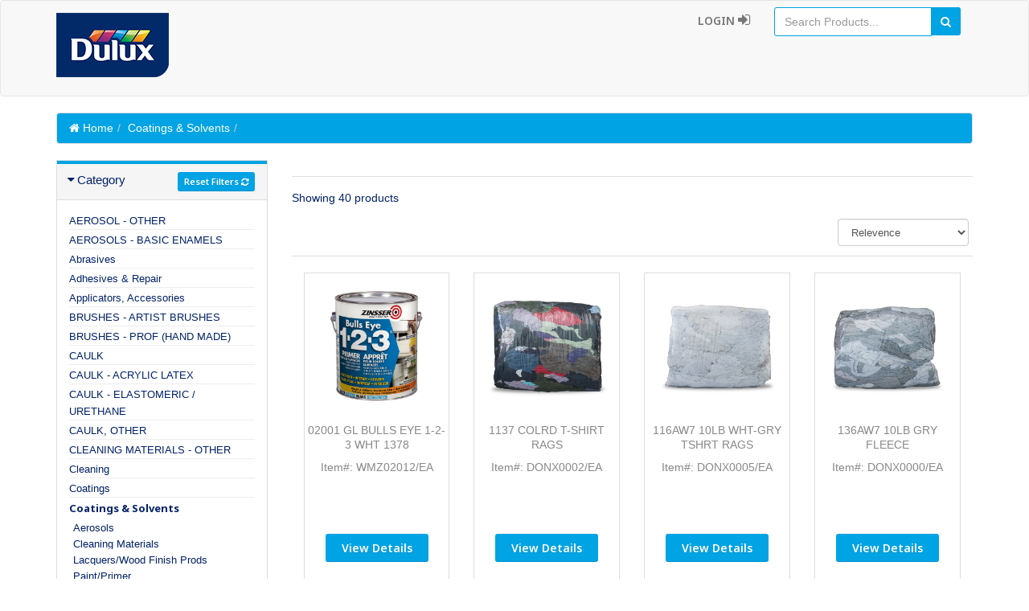

--- FILE ---
content_type: text/html; charset=utf-8
request_url: https://accessories.dulux.ca/categories?id=740430&q=Coatings+%26+Solvents
body_size: 9715
content:
<!DOCTYPE html><html><head><title>Dulux - Web Catalog</title><link data-turbolinks-track="true" href="/assets/application-3f0cd913137dc6ecf59b8353b09a3ee495ef8198515715df597e994e0130fbd3.css" media="all" rel="stylesheet" /><script data-turbolinks-track="true" src="/assets/application-a1378e3cc063767f99119e4abbb513713a7c655d75dff28e8271146ef210a650.js"></script><meta content="authenticity_token" name="csrf-param" />
<meta content="+ig/z2ndIGvICgSDs9zmc3kK9CpTGmg60zaW/LNUuBM=" name="csrf-token" /><script>(function(i,s,o,g,r,a,m){i['GoogleAnalyticsObject']=r;i[r]=i[r]||function(){
(i[r].q=i[r].q||[]).push(arguments)},i[r].l=1*new Date();a=s.createElement(o),
m=s.getElementsByTagName(o)[0];a.async=1;a.src=g;m.parentNode.insertBefore(a,m)
})(window,document,'script','https://www.google-analytics.com/analytics.js','ga');

ga('create', 'UA-86820237-3', 'auto');
ga('send', 'pageview');</script></head><body><nav class="navbar navbar-default" role="navigation"><div class="container"><div class="navbar-header"><button class="navbar-toggle" data-target=".navbar-ex1-collapse" data-toggle="collapse" type="button"><span class="sr-only">Toggle navigation</span><span class="icon-bar"></span><span class="icon-bar"></span><span class="icon-bar"></span></button><a class="navbar-brand" data-toggle="modal" href="#modal-selector" style="padding:0px;"><img alt="Logo2" src="/assets/logo2-8adc481fb935404d671c65c6021d69528859abe802cbf5ffa049667875e0b1d1.png" /></a></div><div class="collapse navbar-collapse navbar-ex1-collapse"><ul class="nav navbar-nav"></ul><div id="search"><form accept-charset="UTF-8" action="/categories" class="navbar-form navbar-right" method="get"><div style="display:none"><input name="utf8" type="hidden" value="&#x2713;" /></div><div class="form-group input-group"><input autofocus="autofocus" class="form-control" id="search" name="search" placeholder="Search Products..." type="text" /><span class="input-group-btn"><button class="btn btn-primary" type="submit"><i class="fa fa-search"></i></button></span></div></form></div><ul class="nav navbar-nav navbar-right"><li><a href="/ppg_users/sign_in">Login&nbsp;<i class="fa fa-sign-in" style="font-size:18px;"></i></a></li></ul></div></div></nav><div class="modal fade" id="modal-selector"><div class="modal-dialog" style="margin-top:150px;"><div class="modal-content"><div class="modal-body" style="margin-bottom:200px;"><button aria-hidden="true" class="close" data-dismiss="modal" type="button"><i class="fa fa-times-circle"></i></button><h2 class="text-center"><i class="fa fa-arrow-circle-left"></i>&nbsp;Go Back To Dulux.ca</h2><div class="text-center" style="padding:10px;"><div class="col-md-6 center-block"><h3>For Homeowners</h3><a href="https://www.dulux.ca/diy/home.aspx"><img alt="Diy" class="img-responsive center-block" src="/assets/DIY-7fb7a79174ac1ba6f01c82a2d1a4476c32b2782b9d3b280d8310811d1c8b7e53.png" /></a></div><div class="col-md-6 center-block"><h3>For Professionals</h3><a href="https://www.dulux.ca/pro/home.aspx"><img alt="Pro" class="img-responsive center-block" src="/assets/PRO-037e4f83b8fb830da16cdddea7a74f43f34e49144f7974f0727a235cab50c5ce.png" /></a></div><hr /></div></div><div class="clearfix"></div></div></div></div><div><script type="text/javascript">
  $(function(){
    showToast([]);
  });
</script>
<div class="container main-container"><div class="row"><div class="breadcrumbDiv col-lg-12" id="breadCrumbs"><ul class="breadcrumb"><li><a href="/" style="color:white;"><i class="fa fa-home"></i>&nbsp;Home</a></li><li><a data-remote="true" href="/categories?q=Coatings+%26+Solvents" style="color:white;">Coatings &amp; Solvents</a></li><li style="color:white;"></li></ul></div></div><div class="row"><div class="col-lg-3 col-md-3 col-sm-12"><div class="panel-group" id="accordionNo"><div class="panel panel-default" id="mainPanel"><div class="panel-heading"><h4 class="panel-title"><a class="collapseWill active" data-toggle="collapse" href="#collapseCategory"><span class="pull-left"><i class="fa fa-caret-right"></i></span>Category</a><div class="pull-right"><a class="btn btn-primary btn-sm" data-remote="true" href="/categories">Reset Filters&nbsp;<i class="fa fa-refresh"></i></a></div><div class="clearfix"></div></h4></div><div class="panel-collapse collapse in" id="collapseCategory"><div class="panel-body"><ul class="nav nav-pills nav-stacked tree"><li class="p dropdown-tree dropdown-tree close-tree"><div class="dropdown-tree-a"><a data-remote="true" href="/categories?q=AEROSOL+-+OTHER">AEROSOL - OTHER</a></div><ul class="category-level-2 dropdown-menu-tree"><li class="dropdown-tree" style="height:18px;max-width:240px;overflow:hidden;"><strong><a class="dropdown-tree-a"><a class="" data-remote="true" href="/categories?q=Coatings+%26+Solvents&amp;s=AEROSOL+-+OTHER">AEROSOL - OTHER</a></a></strong></li></ul></li><li class="p dropdown-tree dropdown-tree close-tree"><div class="dropdown-tree-a"><a data-remote="true" href="/categories?q=AEROSOLS+-+BASIC+ENAMELS">AEROSOLS - BASIC ENAMELS</a></div><ul class="category-level-2 dropdown-menu-tree"><li class="dropdown-tree" style="height:18px;max-width:240px;overflow:hidden;"><strong><a class="dropdown-tree-a"><a class="" data-remote="true" href="/categories?q=Coatings+%26+Solvents&amp;s=AEROSOLS+-+BASIC+ENAMELS">AEROSOLS - BASIC ENAMELS</a></a></strong></li></ul></li><li class="p dropdown-tree dropdown-tree close-tree"><div class="dropdown-tree-a"><a data-remote="true" href="/categories?q=Abrasives">Abrasives</a></div><ul class="category-level-2 dropdown-menu-tree"><li class="dropdown-tree" style="height:18px;max-width:240px;overflow:hidden;"><strong><a class="dropdown-tree-a"><a class="" data-remote="true" href="/categories?q=Coatings+%26+Solvents&amp;s=Discs">Discs</a></a></strong></li><li class="dropdown-tree" style="height:18px;max-width:240px;overflow:hidden;"><strong><a class="dropdown-tree-a"><a class="" data-remote="true" href="/categories?q=Coatings+%26+Solvents&amp;s=Pads">Pads</a></a></strong></li><li class="dropdown-tree" style="height:18px;max-width:240px;overflow:hidden;"><strong><a class="dropdown-tree-a"><a class="" data-remote="true" href="/categories?q=Coatings+%26+Solvents&amp;s=Paper">Paper</a></a></strong></li><li class="dropdown-tree" style="height:18px;max-width:240px;overflow:hidden;"><strong><a class="dropdown-tree-a"><a class="" data-remote="true" href="/categories?q=Coatings+%26+Solvents&amp;s=Sponges">Sponges</a></a></strong></li></ul></li><li class="p dropdown-tree dropdown-tree close-tree"><div class="dropdown-tree-a"><a data-remote="true" href="/categories?q=Adhesives+%26+Repair">Adhesives &amp; Repair</a></div><ul class="category-level-2 dropdown-menu-tree"><li class="dropdown-tree" style="height:18px;max-width:240px;overflow:hidden;"><strong><a class="dropdown-tree-a"><a class="" data-remote="true" href="/categories?q=Coatings+%26+Solvents&amp;s=Caulk">Caulk</a></a></strong></li><li class="dropdown-tree" style="height:18px;max-width:240px;overflow:hidden;"><strong><a class="dropdown-tree-a"><a class="" data-remote="true" href="/categories?q=Coatings+%26+Solvents&amp;s=Epoxies">Epoxies</a></a></strong></li><li class="dropdown-tree" style="height:18px;max-width:240px;overflow:hidden;"><strong><a class="dropdown-tree-a"><a class="" data-remote="true" href="/categories?q=Coatings+%26+Solvents&amp;s=Fillers">Fillers</a></a></strong></li><li class="dropdown-tree" style="height:18px;max-width:240px;overflow:hidden;"><strong><a class="dropdown-tree-a"><a class="" data-remote="true" href="/categories?q=Coatings+%26+Solvents&amp;s=Glazing+%26+Spackling">Glazing &amp; Spackling</a></a></strong></li><li class="dropdown-tree" style="height:18px;max-width:240px;overflow:hidden;"><strong><a class="dropdown-tree-a"><a class="" data-remote="true" href="/categories?q=Coatings+%26+Solvents&amp;s=Patching">Patching</a></a></strong></li><li class="dropdown-tree" style="height:18px;max-width:240px;overflow:hidden;"><strong><a class="dropdown-tree-a"><a class="" data-remote="true" href="/categories?q=Coatings+%26+Solvents&amp;s=Plaster">Plaster</a></a></strong></li><li class="dropdown-tree" style="height:18px;max-width:240px;overflow:hidden;"><strong><a class="dropdown-tree-a"><a class="" data-remote="true" href="/categories?q=Coatings+%26+Solvents&amp;s=Putties">Putties</a></a></strong></li><li class="dropdown-tree" style="height:18px;max-width:240px;overflow:hidden;"><strong><a class="dropdown-tree-a"><a class="" data-remote="true" href="/categories?q=Coatings+%26+Solvents&amp;s=Sealants">Sealants</a></a></strong></li><li class="dropdown-tree" style="height:18px;max-width:240px;overflow:hidden;"><strong><a class="dropdown-tree-a"><a class="" data-remote="true" href="/categories?q=Coatings+%26+Solvents&amp;s=Wallcovering">Wallcovering</a></a></strong></li></ul></li><li class="p dropdown-tree dropdown-tree close-tree"><div class="dropdown-tree-a"><a data-remote="true" href="/categories?q=Applicators%2C+Accessories">Applicators, Accessories</a></div><ul class="category-level-2 dropdown-menu-tree"><li class="dropdown-tree" style="height:18px;max-width:240px;overflow:hidden;"><strong><a class="dropdown-tree-a"><a class="" data-remote="true" href="/categories?q=Coatings+%26+Solvents&amp;s=ProSupreme">ProSupreme</a></a></strong></li></ul></li><li class="p dropdown-tree dropdown-tree close-tree"><div class="dropdown-tree-a"><a data-remote="true" href="/categories?q=BRUSHES+-+ARTIST+BRUSHES">BRUSHES - ARTIST BRUSHES</a></div><ul class="category-level-2 dropdown-menu-tree"><li class="dropdown-tree" style="height:18px;max-width:240px;overflow:hidden;"><strong><a class="dropdown-tree-a"><a class="" data-remote="true" href="/categories?q=Coatings+%26+Solvents&amp;s=BRUSHES+-+ARTIST+BRUSHES">BRUSHES - ARTIST BRUSHES</a></a></strong></li></ul></li><li class="p dropdown-tree dropdown-tree close-tree"><div class="dropdown-tree-a"><a data-remote="true" href="/categories?q=BRUSHES+-+PROF++%28HAND+MADE%29">BRUSHES - PROF  (HAND MADE)</a></div><ul class="category-level-2 dropdown-menu-tree"><li class="dropdown-tree" style="height:18px;max-width:240px;overflow:hidden;"><strong><a class="dropdown-tree-a"><a class="" data-remote="true" href="/categories?q=Coatings+%26+Solvents&amp;s=BRUSHES+-+PROF++%28HAND+MADE%29">BRUSHES - PROF  (HAND MADE)</a></a></strong></li></ul></li><li class="p dropdown-tree dropdown-tree close-tree"><div class="dropdown-tree-a"><a data-remote="true" href="/categories?q=CAULK">CAULK</a></div><ul class="category-level-2 dropdown-menu-tree"><li class="dropdown-tree" style="height:18px;max-width:240px;overflow:hidden;"><strong><a class="dropdown-tree-a"><a class="" data-remote="true" href="/categories?q=Coatings+%26+Solvents&amp;s=CAULK">CAULK</a></a></strong></li></ul></li><li class="p dropdown-tree dropdown-tree close-tree"><div class="dropdown-tree-a"><a data-remote="true" href="/categories?q=CAULK+-+ACRYLIC+LATEX">CAULK - ACRYLIC LATEX</a></div><ul class="category-level-2 dropdown-menu-tree"><li class="dropdown-tree" style="height:18px;max-width:240px;overflow:hidden;"><strong><a class="dropdown-tree-a"><a class="" data-remote="true" href="/categories?q=Coatings+%26+Solvents&amp;s=CAULK+-+ACRYLIC+LATEX">CAULK - ACRYLIC LATEX</a></a></strong></li></ul></li><li class="p dropdown-tree dropdown-tree close-tree"><div class="dropdown-tree-a"><a data-remote="true" href="/categories?q=CAULK+-+ELASTOMERIC+%2F+URETHANE">CAULK - ELASTOMERIC / URETHANE</a></div><ul class="category-level-2 dropdown-menu-tree"><li class="dropdown-tree" style="height:18px;max-width:240px;overflow:hidden;"><strong><a class="dropdown-tree-a"><a class="" data-remote="true" href="/categories?q=Coatings+%26+Solvents&amp;s=CAULK+-+ELASTOMERIC+%2F+URETHANE">CAULK - ELASTOMERIC / URETHANE</a></a></strong></li></ul></li><li class="p dropdown-tree dropdown-tree close-tree"><div class="dropdown-tree-a"><a data-remote="true" href="/categories?q=CAULK%2C+OTHER">CAULK, OTHER</a></div><ul class="category-level-2 dropdown-menu-tree"><li class="dropdown-tree" style="height:18px;max-width:240px;overflow:hidden;"><strong><a class="dropdown-tree-a"><a class="" data-remote="true" href="/categories?q=Coatings+%26+Solvents&amp;s=CAULK%2C+OTHER">CAULK, OTHER</a></a></strong></li></ul></li><li class="p dropdown-tree dropdown-tree close-tree"><div class="dropdown-tree-a"><a data-remote="true" href="/categories?q=CLEANING+MATERIALS+-+OTHER">CLEANING MATERIALS - OTHER</a></div><ul class="category-level-2 dropdown-menu-tree"><li class="dropdown-tree" style="height:18px;max-width:240px;overflow:hidden;"><strong><a class="dropdown-tree-a"><a class="" data-remote="true" href="/categories?q=Coatings+%26+Solvents&amp;s=CLEANING+MATERIALS+-+OTHER">CLEANING MATERIALS - OTHER</a></a></strong></li></ul></li><li class="p dropdown-tree dropdown-tree close-tree"><div class="dropdown-tree-a"><a data-remote="true" href="/categories?q=Cleaning">Cleaning</a></div><ul class="category-level-2 dropdown-menu-tree"><li class="dropdown-tree" style="height:18px;max-width:240px;overflow:hidden;"><strong><a class="dropdown-tree-a"><a class="" data-remote="true" href="/categories?q=Coatings+%26+Solvents&amp;s=Brooms%2C+Dusters%2C+Mops%2C+%26+Squeegees">Brooms, Dusters, Mops, &amp; Squeegees</a></a></strong></li><li class="dropdown-tree" style="height:18px;max-width:240px;overflow:hidden;"><strong><a class="dropdown-tree-a"><a class="" data-remote="true" href="/categories?q=Coatings+%26+Solvents&amp;s=Cloths+%26+Rags">Cloths &amp; Rags</a></a></strong></li><li class="dropdown-tree" style="height:18px;max-width:240px;overflow:hidden;"><strong><a class="dropdown-tree-a"><a class="" data-remote="true" href="/categories?q=Coatings+%26+Solvents&amp;s=General+Purpose">General Purpose</a></a></strong></li><li class="dropdown-tree" style="height:18px;max-width:240px;overflow:hidden;"><strong><a class="dropdown-tree-a"><a class="" data-remote="true" href="/categories?q=Coatings+%26+Solvents&amp;s=Hand">Hand</a></a></strong></li><li class="dropdown-tree" style="height:18px;max-width:240px;overflow:hidden;"><strong><a class="dropdown-tree-a"><a class="" data-remote="true" href="/categories?q=Coatings+%26+Solvents&amp;s=Mold+%26+Mildew">Mold &amp; Mildew</a></a></strong></li><li class="dropdown-tree" style="height:18px;max-width:240px;overflow:hidden;"><strong><a class="dropdown-tree-a"><a class="" data-remote="true" href="/categories?q=Coatings+%26+Solvents&amp;s=Wire+Brushes">Wire Brushes</a></a></strong></li></ul></li><li class="p dropdown-tree dropdown-tree close-tree"><div class="dropdown-tree-a"><a data-remote="true" href="/categories?q=Coatings">Coatings</a></div><ul class="category-level-2 dropdown-menu-tree"><li class="dropdown-tree" style="height:18px;max-width:240px;overflow:hidden;"><strong><a class="dropdown-tree-a"><a class="" data-remote="true" href="/categories?q=Coatings+%26+Solvents&amp;s=Additives">Additives</a></a></strong></li><li class="dropdown-tree" style="height:18px;max-width:240px;overflow:hidden;"><strong><a class="dropdown-tree-a"><a class="" data-remote="true" href="/categories?q=Coatings+%26+Solvents&amp;s=Conditioners">Conditioners</a></a></strong></li><li class="dropdown-tree" style="height:18px;max-width:240px;overflow:hidden;"><strong><a class="dropdown-tree-a"><a class="" data-remote="true" href="/categories?q=Coatings+%26+Solvents&amp;s=Oils">Oils</a></a></strong></li><li class="dropdown-tree" style="height:18px;max-width:240px;overflow:hidden;"><strong><a class="dropdown-tree-a"><a class="" data-remote="true" href="/categories?q=Coatings+%26+Solvents&amp;s=Paints+%26+Enamels">Paints &amp; Enamels</a></a></strong></li><li class="dropdown-tree" style="height:18px;max-width:240px;overflow:hidden;"><strong><a class="dropdown-tree-a"><a class="" data-remote="true" href="/categories?q=Coatings+%26+Solvents&amp;s=Polyurethane">Polyurethane</a></a></strong></li><li class="dropdown-tree" style="height:18px;max-width:240px;overflow:hidden;"><strong><a class="dropdown-tree-a"><a class="" data-remote="true" href="/categories?q=Coatings+%26+Solvents&amp;s=Primers">Primers</a></a></strong></li><li class="dropdown-tree" style="height:18px;max-width:240px;overflow:hidden;"><strong><a class="dropdown-tree-a"><a class="" data-remote="true" href="/categories?q=Coatings+%26+Solvents&amp;s=Rust+Inhibitors+%26+Reformers">Rust Inhibitors &amp; Reformers</a></a></strong></li><li class="dropdown-tree" style="height:18px;max-width:240px;overflow:hidden;"><strong><a class="dropdown-tree-a"><a class="" data-remote="true" href="/categories?q=Coatings+%26+Solvents&amp;s=Shellac">Shellac</a></a></strong></li><li class="dropdown-tree" style="height:18px;max-width:240px;overflow:hidden;"><strong><a class="dropdown-tree-a"><a class="" data-remote="true" href="/categories?q=Coatings+%26+Solvents&amp;s=Stains+%26+Wood+Finishes">Stains &amp; Wood Finishes</a></a></strong></li><li class="dropdown-tree" style="height:18px;max-width:240px;overflow:hidden;"><strong><a class="dropdown-tree-a"><a class="" data-remote="true" href="/categories?q=Coatings+%26+Solvents&amp;s=Varnish">Varnish</a></a></strong></li><li class="dropdown-tree" style="height:18px;max-width:240px;overflow:hidden;"><strong><a class="dropdown-tree-a"><a class="" data-remote="true" href="/categories?q=Coatings+%26+Solvents&amp;s=Waterproofers+%26+Sealers">Waterproofers &amp; Sealers</a></a></strong></li></ul></li><li class="p dropdown-tree active open-tree"><div class="dropdown-tree-a"><a data-remote="true" href="/categories?q=Coatings+%26+Solvents">Coatings &amp; Solvents</a></div><ul class="category-level-2 dropdown-menu-tree"><li class="dropdown-tree" style="height:18px;max-width:240px;overflow:hidden;"><strong><a class="dropdown-tree-a"><a class="" data-remote="true" href="/categories?q=Coatings+%26+Solvents&amp;s=Aerosols">Aerosols</a></a></strong></li><li class="dropdown-tree" style="height:18px;max-width:240px;overflow:hidden;"><strong><a class="dropdown-tree-a"><a class="" data-remote="true" href="/categories?q=Coatings+%26+Solvents&amp;s=Cleaning+Materials">Cleaning Materials</a></a></strong></li><li class="dropdown-tree" style="height:18px;max-width:240px;overflow:hidden;"><strong><a class="dropdown-tree-a"><a class="" data-remote="true" href="/categories?q=Coatings+%26+Solvents&amp;s=Lacquers%2FWood+Finish+Prods">Lacquers/Wood Finish Prods</a></a></strong></li><li class="dropdown-tree" style="height:18px;max-width:240px;overflow:hidden;"><strong><a class="dropdown-tree-a"><a class="" data-remote="true" href="/categories?q=Coatings+%26+Solvents&amp;s=Paint%2FPrimer">Paint/Primer</a></a></strong></li><li class="dropdown-tree" style="height:18px;max-width:240px;overflow:hidden;"><strong><a class="dropdown-tree-a"><a class="" data-remote="true" href="/categories?q=Coatings+%26+Solvents&amp;s=Resale+liquid">Resale liquid</a></a></strong></li><li class="dropdown-tree" style="height:18px;max-width:240px;overflow:hidden;"><strong><a class="dropdown-tree-a"><a class="" data-remote="true" href="/categories?q=Coatings+%26+Solvents&amp;s=Resale+other">Resale other</a></a></strong></li></ul></li><li class="p dropdown-tree dropdown-tree close-tree"><div class="dropdown-tree-a"><a data-remote="true" href="/categories?q=DROP+CLOTHS">DROP CLOTHS</a></div><ul class="category-level-2 dropdown-menu-tree"><li class="dropdown-tree" style="height:18px;max-width:240px;overflow:hidden;"><strong><a class="dropdown-tree-a"><a class="" data-remote="true" href="/categories?q=Coatings+%26+Solvents&amp;s=DROP+CLOTHS">DROP CLOTHS</a></a></strong></li></ul></li><li class="p dropdown-tree dropdown-tree close-tree"><div class="dropdown-tree-a"><a data-remote="true" href="/categories?q=DROP+CLOTHS+-+PAPER">DROP CLOTHS - PAPER</a></div><ul class="category-level-2 dropdown-menu-tree"><li class="dropdown-tree" style="height:18px;max-width:240px;overflow:hidden;"><strong><a class="dropdown-tree-a"><a class="" data-remote="true" href="/categories?q=Coatings+%26+Solvents&amp;s=DROP+CLOTHS+-+PAPER">DROP CLOTHS - PAPER</a></a></strong></li></ul></li><li class="p dropdown-tree dropdown-tree close-tree"><div class="dropdown-tree-a"><a data-remote="true" href="/categories?q=GLOVES">GLOVES</a></div><ul class="category-level-2 dropdown-menu-tree"><li class="dropdown-tree" style="height:18px;max-width:240px;overflow:hidden;"><strong><a class="dropdown-tree-a"><a class="" data-remote="true" href="/categories?q=Coatings+%26+Solvents&amp;s=GLOVES">GLOVES</a></a></strong></li></ul></li><li class="p dropdown-tree dropdown-tree close-tree"><div class="dropdown-tree-a"><a data-remote="true" href="/categories?q=HOSES%2FWHIPS">HOSES/WHIPS</a></div><ul class="category-level-2 dropdown-menu-tree"><li class="dropdown-tree" style="height:18px;max-width:240px;overflow:hidden;"><strong><a class="dropdown-tree-a"><a class="" data-remote="true" href="/categories?q=Coatings+%26+Solvents&amp;s=HOSES%2FWHIPS">HOSES/WHIPS</a></a></strong></li></ul></li><li class="p dropdown-tree dropdown-tree close-tree"><div class="dropdown-tree-a"><a data-remote="true" href="/categories?q=Hardware+%26+Home">Hardware &amp; Home</a></div><ul class="category-level-2 dropdown-menu-tree"><li class="dropdown-tree" style="height:18px;max-width:240px;overflow:hidden;"><strong><a class="dropdown-tree-a"><a class="" data-remote="true" href="/categories?q=Coatings+%26+Solvents&amp;s=Fasteners">Fasteners</a></a></strong></li></ul></li><li class="p dropdown-tree dropdown-tree close-tree"><div class="dropdown-tree-a"><a data-remote="true" href="/categories?q=MAINTENANCE+FLUID">MAINTENANCE FLUID</a></div><ul class="category-level-2 dropdown-menu-tree"><li class="dropdown-tree" style="height:18px;max-width:240px;overflow:hidden;"><strong><a class="dropdown-tree-a"><a class="" data-remote="true" href="/categories?q=Coatings+%26+Solvents&amp;s=MAINTENANCE+FLUID">MAINTENANCE FLUID</a></a></strong></li></ul></li><li class="p dropdown-tree dropdown-tree close-tree"><div class="dropdown-tree-a"><a data-remote="true" href="/categories?q=MASKING+FILM">MASKING FILM</a></div><ul class="category-level-2 dropdown-menu-tree"><li class="dropdown-tree" style="height:18px;max-width:240px;overflow:hidden;"><strong><a class="dropdown-tree-a"><a class="" data-remote="true" href="/categories?q=Coatings+%26+Solvents&amp;s=MASKING+FILM">MASKING FILM</a></a></strong></li></ul></li><li class="p dropdown-tree dropdown-tree close-tree"><div class="dropdown-tree-a"><a data-remote="true" href="/categories?q=MASKING+PAPER">MASKING PAPER</a></div><ul class="category-level-2 dropdown-menu-tree"><li class="dropdown-tree" style="height:18px;max-width:240px;overflow:hidden;"><strong><a class="dropdown-tree-a"><a class="" data-remote="true" href="/categories?q=Coatings+%26+Solvents&amp;s=MASKING+PAPER">MASKING PAPER</a></a></strong></li></ul></li><li class="p dropdown-tree dropdown-tree close-tree"><div class="dropdown-tree-a"><a data-remote="true" href="/categories?q=MASKING+TAPE">MASKING TAPE</a></div><ul class="category-level-2 dropdown-menu-tree"><li class="dropdown-tree" style="height:18px;max-width:240px;overflow:hidden;"><strong><a class="dropdown-tree-a"><a class="" data-remote="true" href="/categories?q=Coatings+%26+Solvents&amp;s=MASKING+TAPE">MASKING TAPE</a></a></strong></li></ul></li><li class="p dropdown-tree dropdown-tree close-tree"><div class="dropdown-tree-a"><a data-remote="true" href="/categories?q=MINI+ROLLER+FRAMES+%2F+COVERS">MINI ROLLER FRAMES / COVERS</a></div><ul class="category-level-2 dropdown-menu-tree"><li class="dropdown-tree" style="height:18px;max-width:240px;overflow:hidden;"><strong><a class="dropdown-tree-a"><a class="" data-remote="true" href="/categories?q=Coatings+%26+Solvents&amp;s=MINI+ROLLER+FRAMES+%2F+COVERS">MINI ROLLER FRAMES / COVERS</a></a></strong></li></ul></li><li class="p dropdown-tree dropdown-tree close-tree"><div class="dropdown-tree-a"><a data-remote="true" href="/categories?q=MISCELLANEOUS+SUNDRIES">MISCELLANEOUS SUNDRIES</a></div><ul class="category-level-2 dropdown-menu-tree"><li class="dropdown-tree" style="height:18px;max-width:240px;overflow:hidden;"><strong><a class="dropdown-tree-a"><a class="" data-remote="true" href="/categories?q=Coatings+%26+Solvents&amp;s=MISCELLANEOUS+SUNDRIES">MISCELLANEOUS SUNDRIES</a></a></strong></li></ul></li><li class="p dropdown-tree dropdown-tree close-tree"><div class="dropdown-tree-a"><a data-remote="true" href="/categories?q=OTHER+APPLICATOR+TOOLS">OTHER APPLICATOR TOOLS</a></div><ul class="category-level-2 dropdown-menu-tree"><li class="dropdown-tree" style="height:18px;max-width:240px;overflow:hidden;"><strong><a class="dropdown-tree-a"><a class="" data-remote="true" href="/categories?q=Coatings+%26+Solvents&amp;s=OTHER+APPLICATOR+TOOLS">OTHER APPLICATOR TOOLS</a></a></strong></li></ul></li><li class="p dropdown-tree dropdown-tree close-tree"><div class="dropdown-tree-a"><a data-remote="true" href="/categories?q=OTHER+DRYWALL+FINISH+PRODUCTS">OTHER DRYWALL FINISH PRODUCTS</a></div><ul class="category-level-2 dropdown-menu-tree"><li class="dropdown-tree" style="height:18px;max-width:240px;overflow:hidden;"><strong><a class="dropdown-tree-a"><a class="" data-remote="true" href="/categories?q=Coatings+%26+Solvents&amp;s=OTHER+DRYWALL+FINISH+PRODUCTS">OTHER DRYWALL FINISH PRODUCTS</a></a></strong></li></ul></li><li class="p dropdown-tree dropdown-tree close-tree"><div class="dropdown-tree-a"><a data-remote="true" href="/categories?q=OTHER+SPRAY+PARTS%2FACC.">OTHER SPRAY PARTS/ACC.</a></div><ul class="category-level-2 dropdown-menu-tree"><li class="dropdown-tree" style="height:18px;max-width:240px;overflow:hidden;"><strong><a class="dropdown-tree-a"><a class="" data-remote="true" href="/categories?q=Coatings+%26+Solvents&amp;s=OTHER+SPRAY+PARTS%2FACC.">OTHER SPRAY PARTS/ACC.</a></a></strong></li></ul></li><li class="p dropdown-tree dropdown-tree close-tree"><div class="dropdown-tree-a"><a data-remote="true" href="/categories?q=OTHER+SUNDRIES">OTHER SUNDRIES</a></div><ul class="category-level-2 dropdown-menu-tree"><li class="dropdown-tree" style="height:18px;max-width:240px;overflow:hidden;"><strong><a class="dropdown-tree-a"><a class="" data-remote="true" href="/categories?q=Coatings+%26+Solvents&amp;s=OTHER+SUNDRIES">OTHER SUNDRIES</a></a></strong></li></ul></li><li class="p dropdown-tree dropdown-tree close-tree"><div class="dropdown-tree-a"><a data-remote="true" href="/categories?q=Other">Other</a></div><ul class="category-level-2 dropdown-menu-tree"><li class="dropdown-tree" style="height:18px;max-width:240px;overflow:hidden;"><strong><a class="dropdown-tree-a"><a class="" data-remote="true" href="/categories?q=Coatings+%26+Solvents&amp;s=Other">Other</a></a></strong></li></ul></li><li class="p dropdown-tree dropdown-tree close-tree"><div class="dropdown-tree-a"><a data-remote="true" href="/categories?q=PAINT+ADDITIVES">PAINT ADDITIVES</a></div><ul class="category-level-2 dropdown-menu-tree"><li class="dropdown-tree" style="height:18px;max-width:240px;overflow:hidden;"><strong><a class="dropdown-tree-a"><a class="" data-remote="true" href="/categories?q=Coatings+%26+Solvents&amp;s=PAINT+ADDITIVES">PAINT ADDITIVES</a></a></strong></li></ul></li><li class="p dropdown-tree dropdown-tree close-tree"><div class="dropdown-tree-a"><a data-remote="true" href="/categories?q=PAINT%2C+OTHER">PAINT, OTHER</a></div><ul class="category-level-2 dropdown-menu-tree"><li class="dropdown-tree" style="height:18px;max-width:240px;overflow:hidden;"><strong><a class="dropdown-tree-a"><a class="" data-remote="true" href="/categories?q=Coatings+%26+Solvents&amp;s=PAINT%2C+OTHER">PAINT, OTHER</a></a></strong></li></ul></li><li class="p dropdown-tree dropdown-tree close-tree"><div class="dropdown-tree-a"><a data-remote="true" href="/categories?q=PAINT%2C+PRIMERS">PAINT, PRIMERS</a></div><ul class="category-level-2 dropdown-menu-tree"><li class="dropdown-tree" style="height:18px;max-width:240px;overflow:hidden;"><strong><a class="dropdown-tree-a"><a class="" data-remote="true" href="/categories?q=Coatings+%26+Solvents&amp;s=PAINT%2C+PRIMERS">PAINT, PRIMERS</a></a></strong></li></ul></li><li class="p dropdown-tree dropdown-tree close-tree"><div class="dropdown-tree-a"><a data-remote="true" href="/categories?q=PAINTING+TOOLS+-+OTHER">PAINTING TOOLS - OTHER</a></div><ul class="category-level-2 dropdown-menu-tree"><li class="dropdown-tree" style="height:18px;max-width:240px;overflow:hidden;"><strong><a class="dropdown-tree-a"><a class="" data-remote="true" href="/categories?q=Coatings+%26+Solvents&amp;s=PAINTING+TOOLS+-+OTHER">PAINTING TOOLS - OTHER</a></a></strong></li></ul></li><li class="p dropdown-tree dropdown-tree close-tree"><div class="dropdown-tree-a"><a data-remote="true" href="/categories?q=POINT+OF+PURCHASE">POINT OF PURCHASE</a></div><ul class="category-level-2 dropdown-menu-tree"><li class="dropdown-tree" style="height:18px;max-width:240px;overflow:hidden;"><strong><a class="dropdown-tree-a"><a class="" data-remote="true" href="/categories?q=Coatings+%26+Solvents&amp;s=POINT+OF+PURCHASE">POINT OF PURCHASE</a></a></strong></li></ul></li><li class="p dropdown-tree dropdown-tree close-tree"><div class="dropdown-tree-a"><a data-remote="true" href="/categories?q=PORTER+HPC+COLORANT">PORTER HPC COLORANT</a></div><ul class="category-level-2 dropdown-menu-tree"><li class="dropdown-tree" style="height:18px;max-width:240px;overflow:hidden;"><strong><a class="dropdown-tree-a"><a class="" data-remote="true" href="/categories?q=Coatings+%26+Solvents&amp;s=PORTER+HPC+COLORANT">PORTER HPC COLORANT</a></a></strong></li></ul></li><li class="p dropdown-tree dropdown-tree close-tree"><div class="dropdown-tree-a"><a data-remote="true" href="/categories?q=POTS+%2F+BUCKETS">POTS / BUCKETS</a></div><ul class="category-level-2 dropdown-menu-tree"><li class="dropdown-tree" style="height:18px;max-width:240px;overflow:hidden;"><strong><a class="dropdown-tree-a"><a class="" data-remote="true" href="/categories?q=Coatings+%26+Solvents&amp;s=POTS+%2F+BUCKETS">POTS / BUCKETS</a></a></strong></li></ul></li><li class="p dropdown-tree dropdown-tree close-tree"><div class="dropdown-tree-a"><a data-remote="true" href="/categories?q=Point+of+Purchase+%28POP%29">Point of Purchase (POP)</a></div><ul class="category-level-2 dropdown-menu-tree"><li class="dropdown-tree" style="height:18px;max-width:240px;overflow:hidden;"><strong><a class="dropdown-tree-a"><a class="" data-remote="true" href="/categories?q=Coatings+%26+Solvents&amp;s=Kits+%26+Displays">Kits &amp; Displays</a></a></strong></li></ul></li><li class="p dropdown-tree dropdown-tree close-tree"><div class="dropdown-tree-a"><a data-remote="true" href="/categories?q=RESPIRATORS+%2F+MASKS">RESPIRATORS / MASKS</a></div><ul class="category-level-2 dropdown-menu-tree"><li class="dropdown-tree" style="height:18px;max-width:240px;overflow:hidden;"><strong><a class="dropdown-tree-a"><a class="" data-remote="true" href="/categories?q=Coatings+%26+Solvents&amp;s=RESPIRATORS+%2F+MASKS">RESPIRATORS / MASKS</a></a></strong></li></ul></li><li class="p dropdown-tree dropdown-tree close-tree"><div class="dropdown-tree-a"><a data-remote="true" href="/categories?q=RLR+CVRS+-+LAMBSKIN%2FSYNTHETIC">RLR CVRS - LAMBSKIN/SYNTHETIC</a></div><ul class="category-level-2 dropdown-menu-tree"><li class="dropdown-tree" style="height:18px;max-width:240px;overflow:hidden;"><strong><a class="dropdown-tree-a"><a class="" data-remote="true" href="/categories?q=Coatings+%26+Solvents&amp;s=RLR+CVRS+-+LAMBSKIN%2FSYNTHETIC">RLR CVRS - LAMBSKIN/SYNTHETIC</a></a></strong></li></ul></li><li class="p dropdown-tree dropdown-tree close-tree"><div class="dropdown-tree-a"><a data-remote="true" href="/categories?q=RLR+CVRS+-+SYNTHETIC+PROF">RLR CVRS - SYNTHETIC PROF</a></div><ul class="category-level-2 dropdown-menu-tree"><li class="dropdown-tree" style="height:18px;max-width:240px;overflow:hidden;"><strong><a class="dropdown-tree-a"><a class="" data-remote="true" href="/categories?q=Coatings+%26+Solvents&amp;s=RLR+CVRS+-+SYNTHETIC+PROF">RLR CVRS - SYNTHETIC PROF</a></a></strong></li></ul></li><li class="p dropdown-tree dropdown-tree close-tree"><div class="dropdown-tree-a"><a data-remote="true" href="/categories?q=ROLLER+PADS">ROLLER PADS</a></div><ul class="category-level-2 dropdown-menu-tree"><li class="dropdown-tree" style="height:18px;max-width:240px;overflow:hidden;"><strong><a class="dropdown-tree-a"><a class="" data-remote="true" href="/categories?q=Coatings+%26+Solvents&amp;s=ROLLER+PADS">ROLLER PADS</a></a></strong></li></ul></li><li class="p dropdown-tree dropdown-tree close-tree"><div class="dropdown-tree-a"><a data-remote="true" href="/categories?q=ROLLER+TRAYS+%2F+BUCKETS">ROLLER TRAYS / BUCKETS</a></div><ul class="category-level-2 dropdown-menu-tree"><li class="dropdown-tree" style="height:18px;max-width:240px;overflow:hidden;"><strong><a class="dropdown-tree-a"><a class="" data-remote="true" href="/categories?q=Coatings+%26+Solvents&amp;s=ROLLER+TRAYS+%2F+BUCKETS">ROLLER TRAYS / BUCKETS</a></a></strong></li></ul></li><li class="p dropdown-tree dropdown-tree close-tree"><div class="dropdown-tree-a"><a data-remote="true" href="/categories?q=Removers+%26+Solvents">Removers &amp; Solvents</a></div><ul class="category-level-2 dropdown-menu-tree"><li class="dropdown-tree" style="height:18px;max-width:240px;overflow:hidden;"><strong><a class="dropdown-tree-a"><a class="" data-remote="true" href="/categories?q=Coatings+%26+Solvents&amp;s=Adhesives%2C+Caulks%2C+%26+Sealants">Adhesives, Caulks, &amp; Sealants</a></a></strong></li><li class="dropdown-tree" style="height:18px;max-width:240px;overflow:hidden;"><strong><a class="dropdown-tree-a"><a class="" data-remote="true" href="/categories?q=Coatings+%26+Solvents&amp;s=Coatings%2C+Paints%2C+%26+Stains">Coatings, Paints, &amp; Stains</a></a></strong></li><li class="dropdown-tree" style="height:18px;max-width:240px;overflow:hidden;"><strong><a class="dropdown-tree-a"><a class="" data-remote="true" href="/categories?q=Coatings+%26+Solvents&amp;s=Degreasers+%26+Drain+Openers">Degreasers &amp; Drain Openers</a></a></strong></li><li class="dropdown-tree" style="height:18px;max-width:240px;overflow:hidden;"><strong><a class="dropdown-tree-a"><a class="" data-remote="true" href="/categories?q=Coatings+%26+Solvents&amp;s=Etching">Etching</a></a></strong></li><li class="dropdown-tree" style="height:18px;max-width:240px;overflow:hidden;"><strong><a class="dropdown-tree-a"><a class="" data-remote="true" href="/categories?q=Coatings+%26+Solvents&amp;s=Graffiti">Graffiti</a></a></strong></li><li class="dropdown-tree" style="height:18px;max-width:240px;overflow:hidden;"><strong><a class="dropdown-tree-a"><a class="" data-remote="true" href="/categories?q=Coatings+%26+Solvents&amp;s=Messes%2C+Marks%2C+%26+Stains">Messes, Marks, &amp; Stains</a></a></strong></li><li class="dropdown-tree" style="height:18px;max-width:240px;overflow:hidden;"><strong><a class="dropdown-tree-a"><a class="" data-remote="true" href="/categories?q=Coatings+%26+Solvents&amp;s=Thinners">Thinners</a></a></strong></li><li class="dropdown-tree" style="height:18px;max-width:240px;overflow:hidden;"><strong><a class="dropdown-tree-a"><a class="" data-remote="true" href="/categories?q=Coatings+%26+Solvents&amp;s=Wallcovering">Wallcovering</a></a></strong></li></ul></li><li class="p dropdown-tree dropdown-tree close-tree"><div class="dropdown-tree-a"><a data-remote="true" href="/categories?q=SANDING+SPONGES+%2F+PADS">SANDING SPONGES / PADS</a></div><ul class="category-level-2 dropdown-menu-tree"><li class="dropdown-tree" style="height:18px;max-width:240px;overflow:hidden;"><strong><a class="dropdown-tree-a"><a class="" data-remote="true" href="/categories?q=Coatings+%26+Solvents&amp;s=SANDING+SPONGES+%2F+PADS">SANDING SPONGES / PADS</a></a></strong></li></ul></li><li class="p dropdown-tree dropdown-tree close-tree"><div class="dropdown-tree-a"><a data-remote="true" href="/categories?q=SOLVENTS+-+OTHERS">SOLVENTS - OTHERS</a></div><ul class="category-level-2 dropdown-menu-tree"><li class="dropdown-tree" style="height:18px;max-width:240px;overflow:hidden;"><strong><a class="dropdown-tree-a"><a class="" data-remote="true" href="/categories?q=Coatings+%26+Solvents&amp;s=SOLVENTS+-+OTHERS">SOLVENTS - OTHERS</a></a></strong></li></ul></li><li class="p dropdown-tree dropdown-tree close-tree"><div class="dropdown-tree-a"><a data-remote="true" href="/categories?q=SPRAY+PUMPS-ELECTRIC">SPRAY PUMPS-ELECTRIC</a></div><ul class="category-level-2 dropdown-menu-tree"><li class="dropdown-tree" style="height:18px;max-width:240px;overflow:hidden;"><strong><a class="dropdown-tree-a"><a class="" data-remote="true" href="/categories?q=Coatings+%26+Solvents&amp;s=SPRAY+PUMPS-ELECTRIC">SPRAY PUMPS-ELECTRIC</a></a></strong></li></ul></li><li class="p dropdown-tree dropdown-tree close-tree"><div class="dropdown-tree-a"><a data-remote="true" href="/categories?q=SPRAY+TIPS-REVERSIBLE">SPRAY TIPS-REVERSIBLE</a></div><ul class="category-level-2 dropdown-menu-tree"><li class="dropdown-tree" style="height:18px;max-width:240px;overflow:hidden;"><strong><a class="dropdown-tree-a"><a class="" data-remote="true" href="/categories?q=Coatings+%26+Solvents&amp;s=SPRAY+TIPS-REVERSIBLE">SPRAY TIPS-REVERSIBLE</a></a></strong></li></ul></li><li class="p dropdown-tree dropdown-tree close-tree"><div class="dropdown-tree-a"><a data-remote="true" href="/categories?q=SURFACE+CLEANERS">SURFACE CLEANERS</a></div><ul class="category-level-2 dropdown-menu-tree"><li class="dropdown-tree" style="height:18px;max-width:240px;overflow:hidden;"><strong><a class="dropdown-tree-a"><a class="" data-remote="true" href="/categories?q=Coatings+%26+Solvents&amp;s=SURFACE+CLEANERS">SURFACE CLEANERS</a></a></strong></li></ul></li><li class="p dropdown-tree dropdown-tree close-tree"><div class="dropdown-tree-a"><a data-remote="true" href="/categories?q=Spray+Equipment">Spray Equipment</a></div><ul class="category-level-2 dropdown-menu-tree"><li class="dropdown-tree" style="height:18px;max-width:240px;overflow:hidden;"><strong><a class="dropdown-tree-a"><a class="" data-remote="true" href="/categories?q=Coatings+%26+Solvents&amp;s=Spray+Accessories">Spray Accessories</a></a></strong></li><li class="dropdown-tree" style="height:18px;max-width:240px;overflow:hidden;"><strong><a class="dropdown-tree-a"><a class="" data-remote="true" href="/categories?q=Coatings+%26+Solvents&amp;s=Spray+Parts">Spray Parts</a></a></strong></li><li class="dropdown-tree" style="height:18px;max-width:240px;overflow:hidden;"><strong><a class="dropdown-tree-a"><a class="" data-remote="true" href="/categories?q=Coatings+%26+Solvents&amp;s=Spray+Pumps">Spray Pumps</a></a></strong></li><li class="dropdown-tree" style="height:18px;max-width:240px;overflow:hidden;"><strong><a class="dropdown-tree-a"><a class="" data-remote="true" href="/categories?q=Coatings+%26+Solvents&amp;s=Spray+Tips">Spray Tips</a></a></strong></li></ul></li><li class="p dropdown-tree dropdown-tree close-tree"><div class="dropdown-tree-a"><a data-remote="true" href="/categories?q=Sundries">Sundries</a></div><ul class="category-level-2 dropdown-menu-tree"><li class="dropdown-tree" style="height:18px;max-width:240px;overflow:hidden;"><strong><a class="dropdown-tree-a"><a class="" data-remote="true" href="/categories?q=Coatings+%26+Solvents&amp;s=Abrasives">Abrasives</a></a></strong></li><li class="dropdown-tree" style="height:18px;max-width:240px;overflow:hidden;"><strong><a class="dropdown-tree-a"><a class="" data-remote="true" href="/categories?q=Coatings+%26+Solvents&amp;s=Caulk+%26+Sealants">Caulk &amp; Sealants</a></a></strong></li><li class="dropdown-tree" style="height:18px;max-width:240px;overflow:hidden;"><strong><a class="dropdown-tree-a"><a class="" data-remote="true" href="/categories?q=Coatings+%26+Solvents&amp;s=Cleaning+Materials">Cleaning Materials</a></a></strong></li><li class="dropdown-tree" style="height:18px;max-width:240px;overflow:hidden;"><strong><a class="dropdown-tree-a"><a class="" data-remote="true" href="/categories?q=Coatings+%26+Solvents&amp;s=Drywall+Finishing">Drywall Finishing</a></a></strong></li><li class="dropdown-tree" style="height:18px;max-width:240px;overflow:hidden;"><strong><a class="dropdown-tree-a"><a class="" data-remote="true" href="/categories?q=Coatings+%26+Solvents&amp;s=Floor+Protection">Floor Protection</a></a></strong></li><li class="dropdown-tree" style="height:18px;max-width:240px;overflow:hidden;"><strong><a class="dropdown-tree-a"><a class="" data-remote="true" href="/categories?q=Coatings+%26+Solvents&amp;s=Masking+Supplies">Masking Supplies</a></a></strong></li><li class="dropdown-tree" style="height:18px;max-width:240px;overflow:hidden;"><strong><a class="dropdown-tree-a"><a class="" data-remote="true" href="/categories?q=Coatings+%26+Solvents&amp;s=Painting+Tools">Painting Tools</a></a></strong></li><li class="dropdown-tree" style="height:18px;max-width:240px;overflow:hidden;"><strong><a class="dropdown-tree-a"><a class="" data-remote="true" href="/categories?q=Coatings+%26+Solvents&amp;s=Personal+Health+%26+Safety">Personal Health &amp; Safety</a></a></strong></li><li class="dropdown-tree" style="height:18px;max-width:240px;overflow:hidden;"><strong><a class="dropdown-tree-a"><a class="" data-remote="true" href="/categories?q=Coatings+%26+Solvents&amp;s=ProSupreme">ProSupreme</a></a></strong></li><li class="dropdown-tree" style="height:18px;max-width:240px;overflow:hidden;"><strong><a class="dropdown-tree-a"><a class="" data-remote="true" href="/categories?q=Coatings+%26+Solvents&amp;s=Resale+other">Resale other</a></a></strong></li><li class="dropdown-tree" style="height:18px;max-width:240px;overflow:hidden;"><strong><a class="dropdown-tree-a"><a class="" data-remote="true" href="/categories?q=Coatings+%26+Solvents&amp;s=Wallcovering">Wallcovering</a></a></strong></li></ul></li><li class="p dropdown-tree dropdown-tree close-tree"><div class="dropdown-tree-a"><a data-remote="true" href="/categories?q=THINNERS">THINNERS</a></div><ul class="category-level-2 dropdown-menu-tree"><li class="dropdown-tree" style="height:18px;max-width:240px;overflow:hidden;"><strong><a class="dropdown-tree-a"><a class="" data-remote="true" href="/categories?q=Coatings+%26+Solvents&amp;s=THINNERS">THINNERS</a></a></strong></li></ul></li><li class="p dropdown-tree dropdown-tree close-tree"><div class="dropdown-tree-a"><a data-remote="true" href="/categories?q=THINNERS+-+LACQUER">THINNERS - LACQUER</a></div><ul class="category-level-2 dropdown-menu-tree"><li class="dropdown-tree" style="height:18px;max-width:240px;overflow:hidden;"><strong><a class="dropdown-tree-a"><a class="" data-remote="true" href="/categories?q=Coatings+%26+Solvents&amp;s=THINNERS+-+LACQUER">THINNERS - LACQUER</a></a></strong></li></ul></li><li class="p dropdown-tree dropdown-tree close-tree"><div class="dropdown-tree-a"><a data-remote="true" href="/categories?q=Tapes+%26+Masking">Tapes &amp; Masking</a></div><ul class="category-level-2 dropdown-menu-tree"><li class="dropdown-tree" style="height:18px;max-width:240px;overflow:hidden;"><strong><a class="dropdown-tree-a"><a class="" data-remote="true" href="/categories?q=Coatings+%26+Solvents&amp;s=Drop+Cloths">Drop Cloths</a></a></strong></li><li class="dropdown-tree" style="height:18px;max-width:240px;overflow:hidden;"><strong><a class="dropdown-tree-a"><a class="" data-remote="true" href="/categories?q=Coatings+%26+Solvents&amp;s=Enclosure+Systems">Enclosure Systems</a></a></strong></li><li class="dropdown-tree" style="height:18px;max-width:240px;overflow:hidden;"><strong><a class="dropdown-tree-a"><a class="" data-remote="true" href="/categories?q=Coatings+%26+Solvents&amp;s=Film+%26+Plastic">Film &amp; Plastic</a></a></strong></li><li class="dropdown-tree" style="height:18px;max-width:240px;overflow:hidden;"><strong><a class="dropdown-tree-a"><a class="" data-remote="true" href="/categories?q=Coatings+%26+Solvents&amp;s=Paper">Paper</a></a></strong></li><li class="dropdown-tree" style="height:18px;max-width:240px;overflow:hidden;"><strong><a class="dropdown-tree-a"><a class="" data-remote="true" href="/categories?q=Coatings+%26+Solvents&amp;s=Specialty">Specialty</a></a></strong></li><li class="dropdown-tree" style="height:18px;max-width:240px;overflow:hidden;"><strong><a class="dropdown-tree-a"><a class="" data-remote="true" href="/categories?q=Coatings+%26+Solvents&amp;s=Tape">Tape</a></a></strong></li></ul></li><li class="p dropdown-tree dropdown-tree close-tree"><div class="dropdown-tree-a"><a data-remote="true" href="/categories?q=Tools+%26+Applicators">Tools &amp; Applicators</a></div><ul class="category-level-2 dropdown-menu-tree"><li class="dropdown-tree" style="height:18px;max-width:240px;overflow:hidden;"><strong><a class="dropdown-tree-a"><a class="" data-remote="true" href="/categories?q=Coatings+%26+Solvents&amp;s=Brushes">Brushes</a></a></strong></li><li class="dropdown-tree" style="height:18px;max-width:240px;overflow:hidden;"><strong><a class="dropdown-tree-a"><a class="" data-remote="true" href="/categories?q=Coatings+%26+Solvents&amp;s=Buckets+%26+Pails">Buckets &amp; Pails</a></a></strong></li><li class="dropdown-tree" style="height:18px;max-width:240px;overflow:hidden;"><strong><a class="dropdown-tree-a"><a class="" data-remote="true" href="/categories?q=Coatings+%26+Solvents&amp;s=Caulk">Caulk</a></a></strong></li><li class="dropdown-tree" style="height:18px;max-width:240px;overflow:hidden;"><strong><a class="dropdown-tree-a"><a class="" data-remote="true" href="/categories?q=Coatings+%26+Solvents&amp;s=Cutters+%26+Blades">Cutters &amp; Blades</a></a></strong></li><li class="dropdown-tree" style="height:18px;max-width:240px;overflow:hidden;"><strong><a class="dropdown-tree-a"><a class="" data-remote="true" href="/categories?q=Coatings+%26+Solvents&amp;s=Edgers%2C+Pads%2C+%26+Mitts">Edgers, Pads, &amp; Mitts</a></a></strong></li><li class="dropdown-tree" style="height:18px;max-width:240px;overflow:hidden;"><strong><a class="dropdown-tree-a"><a class="" data-remote="true" href="/categories?q=Coatings+%26+Solvents&amp;s=Extension+Poles">Extension Poles</a></a></strong></li><li class="dropdown-tree" style="height:18px;max-width:240px;overflow:hidden;"><strong><a class="dropdown-tree-a"><a class="" data-remote="true" href="/categories?q=Coatings+%26+Solvents&amp;s=Faux">Faux</a></a></strong></li><li class="dropdown-tree" style="height:18px;max-width:240px;overflow:hidden;"><strong><a class="dropdown-tree-a"><a class="" data-remote="true" href="/categories?q=Coatings+%26+Solvents&amp;s=Hand">Hand</a></a></strong></li><li class="dropdown-tree" style="height:18px;max-width:240px;overflow:hidden;"><strong><a class="dropdown-tree-a"><a class="" data-remote="true" href="/categories?q=Coatings+%26+Solvents&amp;s=Kits">Kits</a></a></strong></li><li class="dropdown-tree" style="height:18px;max-width:240px;overflow:hidden;"><strong><a class="dropdown-tree-a"><a class="" data-remote="true" href="/categories?q=Coatings+%26+Solvents&amp;s=Marking+%26+Striping">Marking &amp; Striping</a></a></strong></li><li class="dropdown-tree" style="height:18px;max-width:240px;overflow:hidden;"><strong><a class="dropdown-tree-a"><a class="" data-remote="true" href="/categories?q=Coatings+%26+Solvents&amp;s=Mixers+%26+Spreaders">Mixers &amp; Spreaders</a></a></strong></li><li class="dropdown-tree" style="height:18px;max-width:240px;overflow:hidden;"><strong><a class="dropdown-tree-a"><a class="" data-remote="true" href="/categories?q=Coatings+%26+Solvents&amp;s=Painting">Painting</a></a></strong></li><li class="dropdown-tree" style="height:18px;max-width:240px;overflow:hidden;"><strong><a class="dropdown-tree-a"><a class="" data-remote="true" href="/categories?q=Coatings+%26+Solvents&amp;s=Putty+Knives">Putty Knives</a></a></strong></li><li class="dropdown-tree" style="height:18px;max-width:240px;overflow:hidden;"><strong><a class="dropdown-tree-a"><a class="" data-remote="true" href="/categories?q=Coatings+%26+Solvents&amp;s=Roller+Covers">Roller Covers</a></a></strong></li><li class="dropdown-tree" style="height:18px;max-width:240px;overflow:hidden;"><strong><a class="dropdown-tree-a"><a class="" data-remote="true" href="/categories?q=Coatings+%26+Solvents&amp;s=Roller+Frames+%26+End+Caps">Roller Frames &amp; End Caps</a></a></strong></li><li class="dropdown-tree" style="height:18px;max-width:240px;overflow:hidden;"><strong><a class="dropdown-tree-a"><a class="" data-remote="true" href="/categories?q=Coatings+%26+Solvents&amp;s=Roller+Trays+%26+Liners">Roller Trays &amp; Liners</a></a></strong></li><li class="dropdown-tree" style="height:18px;max-width:240px;overflow:hidden;"><strong><a class="dropdown-tree-a"><a class="" data-remote="true" href="/categories?q=Coatings+%26+Solvents&amp;s=Shields+%26+Guides">Shields &amp; Guides</a></a></strong></li><li class="dropdown-tree" style="height:18px;max-width:240px;overflow:hidden;"><strong><a class="dropdown-tree-a"><a class="" data-remote="true" href="/categories?q=Coatings+%26+Solvents&amp;s=Sprayers">Sprayers</a></a></strong></li><li class="dropdown-tree" style="height:18px;max-width:240px;overflow:hidden;"><strong><a class="dropdown-tree-a"><a class="" data-remote="true" href="/categories?q=Coatings+%26+Solvents&amp;s=Stilts%2C+Ladders%2C+%26+Scaffolding">Stilts, Ladders, &amp; Scaffolding</a></a></strong></li><li class="dropdown-tree" style="height:18px;max-width:240px;overflow:hidden;"><strong><a class="dropdown-tree-a"><a class="" data-remote="true" href="/categories?q=Coatings+%26+Solvents&amp;s=Wallcovering">Wallcovering</a></a></strong></li></ul></li><li class="p dropdown-tree dropdown-tree close-tree"><div class="dropdown-tree-a"><a data-remote="true" href="/categories?q=W%2FC+REMOVERS+-+SOLUTION">W/C REMOVERS - SOLUTION</a></div><ul class="category-level-2 dropdown-menu-tree"><li class="dropdown-tree" style="height:18px;max-width:240px;overflow:hidden;"><strong><a class="dropdown-tree-a"><a class="" data-remote="true" href="/categories?q=Coatings+%26+Solvents&amp;s=W%2FC+REMOVERS+-+SOLUTION">W/C REMOVERS - SOLUTION</a></a></strong></li></ul></li><li class="p dropdown-tree dropdown-tree close-tree"><div class="dropdown-tree-a"><a data-remote="true" href="/categories?q=WALLCOVERING+ADHESIVES">WALLCOVERING ADHESIVES</a></div><ul class="category-level-2 dropdown-menu-tree"><li class="dropdown-tree" style="height:18px;max-width:240px;overflow:hidden;"><strong><a class="dropdown-tree-a"><a class="" data-remote="true" href="/categories?q=Coatings+%26+Solvents&amp;s=WALLCOVERING+ADHESIVES">WALLCOVERING ADHESIVES</a></a></strong></li></ul></li><li class="p dropdown-tree dropdown-tree close-tree"><div class="dropdown-tree-a"><a data-remote="true" href="/categories?q=WALLCOVERING+PRIMER+%2F+SIZE">WALLCOVERING PRIMER / SIZE</a></div><ul class="category-level-2 dropdown-menu-tree"><li class="dropdown-tree" style="height:18px;max-width:240px;overflow:hidden;"><strong><a class="dropdown-tree-a"><a class="" data-remote="true" href="/categories?q=Coatings+%26+Solvents&amp;s=WALLCOVERING+PRIMER+%2F+SIZE">WALLCOVERING PRIMER / SIZE</a></a></strong></li></ul></li><li class="p dropdown-tree dropdown-tree close-tree"><div class="dropdown-tree-a"><a data-remote="true" href="/categories?q=WIPING+RAGS">WIPING RAGS</a></div><ul class="category-level-2 dropdown-menu-tree"><li class="dropdown-tree" style="height:18px;max-width:240px;overflow:hidden;"><strong><a class="dropdown-tree-a"><a class="" data-remote="true" href="/categories?q=Coatings+%26+Solvents&amp;s=WIPING+RAGS">WIPING RAGS</a></a></strong></li></ul></li><li class="p dropdown-tree dropdown-tree close-tree"><div class="dropdown-tree-a"><a data-remote="true" href="/categories?q=Wearables+%26+Safety">Wearables &amp; Safety</a></div><ul class="category-level-2 dropdown-menu-tree"><li class="dropdown-tree" style="height:18px;max-width:240px;overflow:hidden;"><strong><a class="dropdown-tree-a"><a class="" data-remote="true" href="/categories?q=Coatings+%26+Solvents&amp;s=Spray+Socks">Spray Socks</a></a></strong></li></ul></li></ul></div></div></div><div class="panel panel-default"><div class="panel-heading"><h4 class="panel-title"><a class="collapseWill active" data-toggle="collapse" href="#collapseBrand">Manufacturer<span class="pull-left"><i class="fa fa-caret-right"></i></span></a></h4></div><div class="panel-collapse collapse in" id="collapseBrand"><div class="panel-body"><div id="mfgForm"><form accept-charset="UTF-8" action="/categories" method="get"><div style="display:none"><input name="utf8" type="hidden" value="&#x2713;" /></div><input id="q" name="q" type="hidden" value="Coatings &amp; Solvents" /><select class="form-control" id="mfgForm" name="filter" onchange="$(this.form).submit();" remote="true"><option value="">Show All</option><option value="DON CASSELMAN AND SON LTD">DON CASSELMAN AND SON LTD</option>
<option value="GH INTERNATIONAL SEALANTS">GH INTERNATIONAL SEALANTS</option>
<option value="MAGNA COATINGS TECHNOLOGY">MAGNA COATINGS TECHNOLOGY</option>
<option value="ROMAN ADHESIVES">ROMAN ADHESIVES</option>
<option value="RUSTOLEUM">RUSTOLEUM</option></select></form></div></div></div></div></div></div><div class="col-lg-9 col-md-9 col-sm-12"><div class="w100 productFilter clearfix"><div id="results"><p class="pull-left">Showing&nbsp;40&nbsp;products&nbsp;</p></div><div class="clearfix"></div><div class="pull-right"><div class="change-order pull-right" id="product-sort" style="padding:5px;"><form accept-charset="UTF-8" action="/categories" method="get"><div style="display:none"><input name="utf8" type="hidden" value="&#x2713;" /></div><input id="q" name="q" type="hidden" value="Coatings &amp; Solvents" /><select class="form-control" id="sort" name="sort" onchange="$(this.form).submit();" remote="true"><option value="km_sort">Relevence</option>
<option value="proddesc_asc">Description A-Z</option>
<option value="proddesc_desc">Description Z-A</option>
<option value="item_asc">Item # - Low to High</option>
<option value="item_desc">Item # - High to Low</option></select></form></div></div></div><div class="clearfix"></div><div id="productCards"><div class="item col-sm-3 col-lg-3 col-md-4 col-xs-6"><div class="product"><div class="image"><a href="/products/741602"><img alt="W1siziisijiwmtgvmdqvmjuvmtgvmjyvmdmvmwriythjntmtn2fkms00zgfkltk2zgutodfhzmyzm2i5mtq4lzq3nze5mdiwmti3lmpwzyjdxq?sha=f3c5ef20bf3aa21e" class="img-responsive center-block" src="/media/W1siZiIsIjIwMTgvMDQvMjUvMTgvMjYvMDMvMWRiYThjNTMtN2FkMS00ZGFkLTk2ZGUtODFhZmYzM2I5MTQ4LzQ3NzE5MDIwMTI3LmpwZyJdXQ?sha=f3c5ef20bf3aa21e" style="max-height:150px;" /></a></div><div class="product-content"><div class="description"><p style="max-height: 38px;">02001 GL BULLS EYE 1-2-3 WHT 1378</p><p>Item#: WMZ02012/EA</p></div><br /><div class="action-control"><a class="btn btn-primary" href="/products/741602">View Details</a></div></div></div></div><div class="item col-sm-3 col-lg-3 col-md-4 col-xs-6"><div class="product"><div class="image"><a href="/products/757432"><img alt="W1siziisijiwmtgvmdivmjcvmtuvmdcvndivmwzjntu1yjutzjazns00y2fhlthhzwmtywnjndgwnjjmndfklzk0otiymjc1nzm4lnbuzyjdxq?sha=40b86c65b5f20cf6" class="img-responsive center-block" src="/media/W1siZiIsIjIwMTgvMDIvMjcvMTUvMDcvNDIvMWZjNTU1YjUtZjAzNS00Y2FhLThhZWMtYWNjNDgwNjJmNDFkLzk0OTIyMjc1NzM4LnBuZyJdXQ?sha=40b86c65b5f20cf6" style="max-height:150px;" /></a></div><div class="product-content"><div class="description"><p style="max-height: 38px;">1137 COLRD T-SHIRT RAGS</p><p>Item#: DONX0002/EA</p></div><br /><div class="action-control"><a class="btn btn-primary" href="/products/757432">View Details</a></div></div></div></div><div class="item col-sm-3 col-lg-3 col-md-4 col-xs-6"><div class="product"><div class="image"><a href="/products/757435"><img alt="W1siziisijiwmtgvmdivmjcvmtuvmdgvmzavmjm5zmewnmmtmgrizi00zwq1lwjlowutmzuzmtjmztuzmzkylzk0otiymjc1nzuylnbuzyjdxq?sha=b1a9614b16297182" class="img-responsive center-block" src="/media/W1siZiIsIjIwMTgvMDIvMjcvMTUvMDgvMzAvMjM5ZmEwNmMtMGRiZi00ZWQ1LWJlOWUtMzUzMTJmZTUzMzkyLzk0OTIyMjc1NzUyLnBuZyJdXQ?sha=b1a9614b16297182" style="max-height:150px;" /></a></div><div class="product-content"><div class="description"><p style="max-height: 38px;">116AW7 10LB WHT-GRY TSHRT RAGS</p><p>Item#: DONX0005/EA</p></div><br /><div class="action-control"><a class="btn btn-primary" href="/products/757435">View Details</a></div></div></div></div><div class="item col-sm-3 col-lg-3 col-md-4 col-xs-6"><div class="product"><div class="image"><a href="/products/749096"><img alt="W1siziisijiwmtgvmdivmjcvmtuvmdkvmdcvmta5otc1otytmjmyzs00otuxltg1mzqtntk2mdixmweznjfllzk0otiymjc1nzkwlnbuzyjdxq?sha=77f90a12d07c6353" class="img-responsive center-block" src="/media/W1siZiIsIjIwMTgvMDIvMjcvMTUvMDkvMDcvMTA5OTc1OTYtMjMyZS00OTUxLTg1MzQtNTk2MDIxMWEzNjFlLzk0OTIyMjc1NzkwLnBuZyJdXQ?sha=77f90a12d07c6353" style="max-height:150px;" /></a></div><div class="product-content"><div class="description"><p style="max-height: 38px;">136AW7 10LB GRY FLEECE</p><p>Item#: DONX0000/EA</p></div><br /><div class="action-control"><a class="btn btn-primary" href="/products/749096">View Details</a></div></div></div></div><div class="item col-sm-3 col-lg-3 col-md-4 col-xs-6"><div class="product"><div class="image"><a href="/products/750675"><img alt="W1siziisijiwmtgvmdqvmjuvmtgvmjkvndmvnjmxzmy2mdmtn2u5yi00ndixlthlmgqtothlotc5nzu1nmewlziwmdy2mjewmzy2lmpwzyjdxq?sha=e7586fd95d54207e" class="img-responsive center-block" src="/media/W1siZiIsIjIwMTgvMDQvMjUvMTgvMjkvNDMvNjMxZmY2MDMtN2U5Yi00NDIxLThlMGQtOThlOTc5NzU1NmEwLzIwMDY2MjEwMzY2LmpwZyJdXQ?sha=e7586fd95d54207e" style="max-height:150px;" /></a></div><div class="product-content"><div class="description"><p style="max-height: 38px;">B-I-N 2 STAIN BLOCK 261664 GL</p><p>Item#: WMZ21036/EA</p></div><br /><div class="action-control"><a class="btn btn-primary" href="/products/750675">View Details</a></div></div></div></div><div class="item col-sm-3 col-lg-3 col-md-4 col-xs-6"><div class="product"><div class="image"><a href="/products/641037"><img alt="W1siziisimjhc2uvnzizntk2mtayndkwlnbuzyjdxq?sha=3dea8d022da4bb2f" class="img-responsive center-block" src="/media/W1siZiIsImJhc2UvNzIzNTk2MTAyNDkwLnBuZyJdXQ?sha=3dea8d022da4bb2f" style="max-height:150px;" /></a></div><div class="product-content"><div class="description"><p style="max-height: 38px;">CS 1105C1 GL UMA BONDING PRMR WHT B100</p><p>Item#: XIM10249/EA</p></div><br /><div class="action-control"><a class="btn btn-primary" href="/products/641037">View Details</a></div></div></div></div><div class="item col-sm-3 col-lg-3 col-md-4 col-xs-6"><div class="product"><div class="image"><img alt="350x350&amp;text=coming+soon" class="img-responsive" src="https://via.placeholder.com/350x350&amp;text=Coming+Soon" /></div><div class="product-content"><div class="description"><p style="max-height: 38px;">CS 1105C6 5GL UMA WB BOND PRMR WHT B500</p><p>Item#: XIM50249/EA</p></div><br /><div class="action-control"><a class="btn btn-primary" href="/products/641036">View Details</a></div></div></div></div><div class="item col-sm-3 col-lg-3 col-md-4 col-xs-6"><div class="product"><div class="image"><a href="/products/782302"><img alt="W1siziisimjhc2uvmdq3nze5mdm5mtgxlnbuzyjdxq?sha=9874e58311d706d5" class="img-responsive center-block" src="/media/W1siZiIsImJhc2UvMDQ3NzE5MDM5MTgxLnBuZyJdXQ?sha=9874e58311d706d5" style="max-height:150px;" /></a></div><div class="product-content"><div class="description"><p style="max-height: 38px;">CS 254168 13OZ BE ODORLESS PRMR  0360</p><p>Item#: WMZ03918/EA</p></div><br /><div class="action-control"><a class="btn btn-primary" href="/products/782302">View Details</a></div></div></div></div><div class="item col-sm-3 col-lg-3 col-md-4 col-xs-6"><div class="product"><div class="image"><a href="/products/783905"><img alt="W1siziisimjhc2uvmdiwmdy2mjiynjqylnbuzyjdxq?sha=d36d8eb41aa57be5" class="img-responsive center-block" src="/media/W1siZiIsImJhc2UvMDIwMDY2MjIyNjQyLnBuZyJdXQ?sha=d36d8eb41aa57be5" style="max-height:150px;" /></a></div><div class="product-content"><div class="description"><p style="max-height: 38px;">CS 267189 12OZ BULLSEYE 1-2-3 WHT  0360</p><p>Item#: WMZ22264/EA</p></div><br /><div class="action-control"><a class="btn btn-primary" href="/products/783905">View Details</a></div></div></div></div><div class="item col-sm-3 col-lg-3 col-md-4 col-xs-6"><div class="product"><div class="image"><a href="/products/781830"><img alt="W1siziisijiwmtgvmdmvmdevmdkvndmvndyvzjhjmjq5odgtnte2mc00nzk2lwi5ztatmzi2ntdlodvimmqxl1bstzk5ov81r19dtvlllnbuzyjdxq?sha=df679de65f52f19a" class="img-responsive center-block" src="/media/W1siZiIsIjIwMTgvMDMvMDEvMDkvNDMvNDYvZjhjMjQ5ODgtNTE2MC00Nzk2LWI5ZTAtMzI2NTdlODViMmQxL1BSTzk5OV81R19DTVlLLnBuZyJdXQ?sha=df679de65f52f19a" style="max-height:150px;" /></a></div><div class="product-content"><div class="description"><p style="max-height: 38px;">ROMAN PRO-999 Rx-35 Problem Solving Primer for Porous Surfaces five gallon</p><p>Item#: RAI16905/EA</p></div><br /><div class="action-control"><a class="btn btn-primary" href="/products/781830">View Details</a></div></div></div></div><div class="item col-sm-3 col-lg-3 col-md-4 col-xs-6"><div class="product"><div class="image"><a href="/products/743777"><img alt="W1siziisijiwmtgvmdmvmdevmdkvndmvmzivntviotbjzjytothlmy00otu0ltg5zjetotllodk0yjzkodhjl1bstzk5ov8xr19sr0iucg5nil1d?sha=953d93c209c5402c" class="img-responsive center-block" src="/media/W1siZiIsIjIwMTgvMDMvMDEvMDkvNDMvMzIvNTViOTBjZjYtOThlMy00OTU0LTg5ZjEtOTllODk0YjZkODhjL1BSTzk5OV8xR19SR0IucG5nIl1d?sha=953d93c209c5402c" style="max-height:150px;" /></a></div><div class="product-content"><div class="description"><p style="max-height: 38px;">ROMAN PRO-999 Rx-35 Problem Solving Primer for Porous Surfaces one gallon</p><p>Item#: RAI16901/EA</p></div><br /><div class="action-control"><a class="btn btn-primary" href="/products/743777">View Details</a></div></div></div></div><div class="item col-sm-3 col-lg-3 col-md-4 col-xs-6"><div class="product"><div class="image"><a href="/products/740430"><img alt="W1siziisijiwmtgvmdqvmjuvmtgvmzevntavndbimme5mmutywexys00otvhlwi4mgetzjkznmuyyzq1m2vjlzi2nzq4mjawmtm3lmpwzyjdxq?sha=afac4bd6f311ea9b" class="img-responsive center-block" src="/media/W1siZiIsIjIwMTgvMDQvMjUvMTgvMzEvNTAvNDBiMmE5MmUtYWExYS00OTVhLWI4MGEtZjkzNmUyYzQ1M2VjLzI2NzQ4MjAwMTM3LmpwZyJdXQ?sha=afac4bd6f311ea9b" style="max-height:150px;" /></a></div><div class="product-content"><div class="description"><p style="max-height: 38px;">RP 200131 FLECTO SGL CLEAR 274088 1378</p><p>Item#: FLE20013/EA</p></div><br /><div class="action-control"><a class="btn btn-primary" href="/products/740430">View Details</a></div></div></div></div><div class="item col-sm-3 col-lg-3 col-md-4 col-xs-6"><div class="product"><div class="image"><a href="/products/740429"><img alt="W1siziisijiwmtgvmdqvmjuvmtgvmzivmjivm2i1ytyzmmutmwiyms00mzvmlthjmjutowi4mmq4mtjhywmylzi2nzq4mjawmtq0lmpwzyjdxq?sha=b55f915c3a846609" class="img-responsive center-block" src="/media/W1siZiIsIjIwMTgvMDQvMjUvMTgvMzIvMjIvM2I1YTYzMmUtMWIyMS00MzVmLThjMjUtOWI4MmQ4MTJhYWMyLzI2NzQ4MjAwMTQ0LmpwZyJdXQ?sha=b55f915c3a846609" style="max-height:150px;" /></a></div><div class="product-content"><div class="description"><p style="max-height: 38px;">RP 200141 FLECTO SGL CLEAR 274087 0946</p><p>Item#: FLE20014/EA</p></div><br /><div class="action-control"><a class="btn btn-primary" href="/products/740429">View Details</a></div></div></div></div><div class="item col-sm-3 col-lg-3 col-md-4 col-xs-6"><div class="product"><div class="image"><a href="/products/740434"><img alt="W1siziisijiwmtgvmdqvmjuvmtgvmzmvmzqvztg4nwnkotctztbjzi00ytq1ltg1m2etzmi1ytzmndiwn2y2lzi2nzq4mjawmjm2lmpwzyjdxq?sha=4cc6aa8aadc60e57" class="img-responsive center-block" src="/media/W1siZiIsIjIwMTgvMDQvMjUvMTgvMzMvMzQvZTg4NWNkOTctZTBjZi00YTQ1LTg1M2EtZmI1YTZmNDIwN2Y2LzI2NzQ4MjAwMjM2LmpwZyJdXQ?sha=4cc6aa8aadc60e57" style="max-height:150px;" /></a></div><div class="product-content"><div class="description"><p style="max-height: 38px;">RP 200231 FLECTO SAT CLEAR 274093 1378</p><p>Item#: FLE20023/EA</p></div><br /><div class="action-control"><a class="btn btn-primary" href="/products/740434">View Details</a></div></div></div></div><div class="item col-sm-3 col-lg-3 col-md-4 col-xs-6"><div class="product"><div class="image"><a href="/products/740433"><img alt="W1siziisijiwmtgvmdqvmjuvmtgvmzqvmdmvotjjmtlinzctyjhkys00mjrjlwexmwqtnjuznwi5ntnmmdfhlzi2nzq4mjawmjqzlmpwzyjdxq?sha=46b15339287e2a46" class="img-responsive center-block" src="/media/W1siZiIsIjIwMTgvMDQvMjUvMTgvMzQvMDMvOTJjMTliNzctYjhkYS00MjRjLWExMWQtNjUzNWI5NTNmMDFhLzI2NzQ4MjAwMjQzLmpwZyJdXQ?sha=46b15339287e2a46" style="max-height:150px;" /></a></div><div class="product-content"><div class="description"><p style="max-height: 38px;">RP 200241 FLECTO SAT CLEAR 274092 0946</p><p>Item#: FLE20024/EA</p></div><br /><div class="action-control"><a class="btn btn-primary" href="/products/740433">View Details</a></div></div></div></div><div class="item col-sm-3 col-lg-3 col-md-4 col-xs-6"><div class="product"><div class="image"><a href="/products/740437"><img alt="W1siziisijiwmtgvmdqvmjuvmtgvmzqvndyvogm0nzzimtatytqxni00ztvlltkxzditmdgyytmwzmu5zjgwlzi2nzq4mjmwmdm1lmpwzyjdxq?sha=c3b550d7de805c63" class="img-responsive center-block" src="/media/W1siZiIsIjIwMTgvMDQvMjUvMTgvMzQvNDYvOGM0NzZiMTAtYTQxNi00ZTVlLTkxZDItMDgyYTMwZmU5ZjgwLzI2NzQ4MjMwMDM1LmpwZyJdXQ?sha=c3b550d7de805c63" style="max-height:150px;" /></a></div><div class="product-content"><div class="description"><p style="max-height: 38px;">RP 230031 FLECTO FLR GLO 274099 1378</p><p>Item#: FLE23003/EA</p></div><br /><div class="action-control"><a class="btn btn-primary" href="/products/740437">View Details</a></div></div></div></div><div class="item col-sm-3 col-lg-3 col-md-4 col-xs-6"><div class="product"><div class="image"><a href="/products/740435"><img alt="W1siziisijiwmtgvmdqvmjuvmtgvmzuvmzcvnze4zjyxogmtnzaxyy00nmi0lweyztqtmmewyjvimzewnmmylzi2nzq4mjmwmjmzlmpwzyjdxq?sha=454fccd6e4dc30cc" class="img-responsive center-block" src="/media/W1siZiIsIjIwMTgvMDQvMjUvMTgvMzUvMzcvNzE4ZjYxOGMtNzAxYy00NmI0LWEyZTQtMmEwYjViMzEwNmMyLzI2NzQ4MjMwMjMzLmpwZyJdXQ?sha=454fccd6e4dc30cc" style="max-height:150px;" /></a></div><div class="product-content"><div class="description"><p style="max-height: 38px;">RP 230231 FLECTO FLR SAT 274095 1378</p><p>Item#: FLE23023/EA</p></div><br /><div class="action-control"><a class="btn btn-primary" href="/products/740435">View Details</a></div></div></div></div><div class="item col-sm-3 col-lg-3 col-md-4 col-xs-6"><div class="product"><div class="image"><a href="/products/740443"><img alt="W1siziisijiwmtgvmdqvmjuvmtgvmzyvmdmvy2yxoge4njytmtnkoc00mmzmltlmnjqtzdm1yju1odqxodcxlzi2nzq4mjuwmtmylmpwzyjdxq?sha=7e7c354ee33ee6f1" class="img-responsive center-block" src="/media/W1siZiIsIjIwMTgvMDQvMjUvMTgvMzYvMDMvY2YxOGE4NjYtMTNkOC00MmZmLTlmNjQtZDM1YjU1ODQxODcxLzI2NzQ4MjUwMTMyLmpwZyJdXQ?sha=7e7c354ee33ee6f1" style="max-height:150px;" /></a></div><div class="product-content"><div class="description"><p style="max-height: 38px;">RP 250131 FLECTO EXT SGL 274241 1378</p><p>Item#: FLE25013/EA</p></div><br /><div class="action-control"><a class="btn btn-primary" href="/products/740443">View Details</a></div></div></div></div><div class="item col-sm-3 col-lg-3 col-md-4 col-xs-6"><div class="product"><div class="image"><a href="/products/740446"><img alt="W1siziisijiwmtgvmdqvmjuvmtgvmzevmtgvotjizgrjyjqtnzmwms00m2rilwflmtktyjcyoda4zja2zgu5lzi2nzq4mjuwmjmxlmpwzyjdxq?sha=e6ff0585227d44f5" class="img-responsive center-block" src="/media/W1siZiIsIjIwMTgvMDQvMjUvMTgvMzEvMTgvOTJiZGRjYjQtNzMwMS00M2RiLWFlMTktYjcyODA4ZjA2ZGU5LzI2NzQ4MjUwMjMxLmpwZyJdXQ?sha=e6ff0585227d44f5" style="max-height:150px;" /></a></div><div class="product-content"><div class="description"><p style="max-height: 38px;">RP 250231 FLECTO EXT SAT 274244 1378</p><p>Item#: FLE25023/EA</p></div><br /><div class="action-control"><a class="btn btn-primary" href="/products/740446">View Details</a></div></div></div></div><div class="item col-sm-3 col-lg-3 col-md-4 col-xs-6"><div class="product"><div class="image"><a href="/products/741097"><img alt="W1siziisijiwmtgvmdmvmdevmtmvmtevndavmmqwmdcymtkty2uymi00ntnklwfim2itmmi3mjyxzdbhoge2lzcynjg5mdu3mdu5mc5wbmcixv0?sha=1a93e3172305b996" class="img-responsive center-block" src="/media/W1siZiIsIjIwMTgvMDMvMDEvMTMvMTEvNDAvMmQwMDcyMTktY2UyMi00NTNkLWFiM2ItMmI3MjYxZDBhOGE2LzcyNjg5MDU3MDU5MC5wbmciXV0?sha=1a93e3172305b996" style="max-height:150px;" /></a></div><div class="product-content"><div class="description"><p style="max-height: 38px;">RP 451 SAFECOAT WH 250011 1378</p><p>Item#: MGNX0000/EA</p></div><br /><div class="action-control"><a class="btn btn-primary" href="/products/741097">View Details</a></div></div></div></div><div class="item col-sm-3 col-lg-3 col-md-4 col-xs-6"><div class="product"><div class="image"><a href="/products/741098"><img alt="W1siziisijiwmtgvmdmvmdevmtmvmtivmtevmjm2ogy1yjctymrlny00otiylthizmytnjmxyzfimjbhndhhlzcynjg5mdu3mdywni5wbmcixv0?sha=d362cb1c4d66de2b" class="img-responsive center-block" src="/media/W1siZiIsIjIwMTgvMDMvMDEvMTMvMTIvMTEvMjM2OGY1YjctYmRlNy00OTIyLThiZmYtNjMxYzFiMjBhNDhhLzcyNjg5MDU3MDYwNi5wbmciXV0?sha=d362cb1c4d66de2b" style="max-height:150px;" /></a></div><div class="product-content"><div class="description"><p style="max-height: 38px;">RP 451 SAFECOAT WH 250012 2189</p><p>Item#: MGNX0001/EA</p></div><br /><div class="action-control"><a class="btn btn-primary" href="/products/741098">View Details</a></div></div></div></div><div class="item col-sm-3 col-lg-3 col-md-4 col-xs-6"><div class="product"><div class="image"><a href="/products/741597"><img alt="W1siziisijiwmtgvmdqvmjuvmtgvmjmvmtuvmguyntrjmtetyje2ns00zdhllwe2mdatzjewmjk0zmezmzjilzq3nze5mda5mtq2lmpwzyjdxq?sha=117a7bc609462996" class="img-responsive center-block" src="/media/W1siZiIsIjIwMTgvMDQvMjUvMTgvMjMvMTUvMGUyNTRjMTEtYjE2NS00ZDhlLWE2MDAtZjEwMjk0ZmEzMzJiLzQ3NzE5MDA5MTQ2LmpwZyJdXQ?sha=117a7bc609462996" style="max-height:150px;" /></a></div><div class="product-content"><div class="description"><p style="max-height: 38px;">RP BIN PRIMER SEALER WH 224910 0946</p><p>Item#: WMZ00914/EA</p></div><br /><div class="action-control"><a class="btn btn-primary" href="/products/741597">View Details</a></div></div></div></div><div class="item col-sm-3 col-lg-3 col-md-4 col-xs-6"><div class="product"><div class="image"><img alt="350x350&amp;text=coming+soon" class="img-responsive" src="https://via.placeholder.com/350x350&amp;text=Coming+Soon" /></div><div class="product-content"><div class="description"><p style="max-height: 38px;">RP BULLS EYE 123 PRI DBASE 226755 0946</p><p>Item#: WMZ02134/EA</p></div><br /><div class="action-control"><a class="btn btn-primary" href="/products/742762">View Details</a></div></div></div></div><div class="item col-sm-3 col-lg-3 col-md-4 col-xs-6"><div class="product"><div class="image"><img alt="350x350&amp;text=coming+soon" class="img-responsive" src="https://via.placeholder.com/350x350&amp;text=Coming+Soon" /></div><div class="product-content"><div class="description"><p style="max-height: 38px;">RP BULLS EYE 123 PRI DBASE 226756 1378</p><p>Item#: WMZ02131/EA</p></div><br /><div class="action-control"><a class="btn btn-primary" href="/products/742763">View Details</a></div></div></div></div></div><div class="spinner text-center" style="display:none;margin-top:3em;"><i class="fa fa-spinner fa-spin fa-2x"></i>&nbsp;Loading...</div><div class="clearfix"></div><div id="willPaginate"><ul class="pagination pull-right btn btn-xs"><li class="prev disabled"><span>&#8592; Previous</span></li> <li class="active"><span>1</span></li> <li><a data-remote="true" rel="next" href="/categories?id=740430&amp;page=2&amp;q=Coatings+%26+Solvents">2</a></li> <li class="next"><a data-remote="true" rel="next" href="/categories?id=740430&amp;page=2&amp;q=Coatings+%26+Solvents">Next &#8594;</a></li></ul></div></div></div></div></div></body></html>